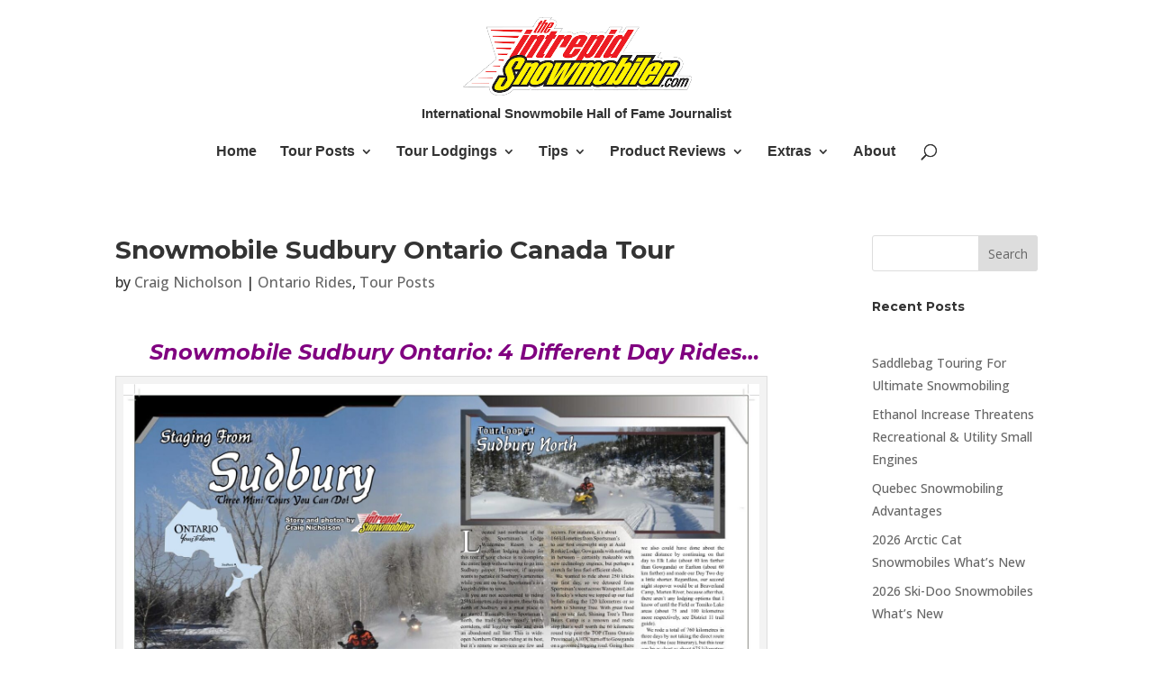

--- FILE ---
content_type: text/html; charset=UTF-8
request_url: https://intrepidsnowmobiler.com/snowmobile-sudbury-ontario/
body_size: 12838
content:
<!DOCTYPE html>
<html lang="en-CA">
<head>
	<meta charset="UTF-8" />
<meta http-equiv="X-UA-Compatible" content="IE=edge">
	<link rel="pingback" href="https://intrepidsnowmobiler.com/xmlrpc.php" />

	<script type="text/javascript">
		document.documentElement.className = 'js';
	</script>

	<meta name='robots' content='index, follow, max-image-preview:large, max-snippet:-1, max-video-preview:-1' />
<script type="text/javascript">
			let jqueryParams=[],jQuery=function(r){return jqueryParams=[...jqueryParams,r],jQuery},$=function(r){return jqueryParams=[...jqueryParams,r],$};window.jQuery=jQuery,window.$=jQuery;let customHeadScripts=!1;jQuery.fn=jQuery.prototype={},$.fn=jQuery.prototype={},jQuery.noConflict=function(r){if(window.jQuery)return jQuery=window.jQuery,$=window.jQuery,customHeadScripts=!0,jQuery.noConflict},jQuery.ready=function(r){jqueryParams=[...jqueryParams,r]},$.ready=function(r){jqueryParams=[...jqueryParams,r]},jQuery.load=function(r){jqueryParams=[...jqueryParams,r]},$.load=function(r){jqueryParams=[...jqueryParams,r]},jQuery.fn.ready=function(r){jqueryParams=[...jqueryParams,r]},$.fn.ready=function(r){jqueryParams=[...jqueryParams,r]};</script>
	<!-- This site is optimized with the Yoast SEO plugin v26.7 - https://yoast.com/wordpress/plugins/seo/ -->
	<title>Snowmobile Sudbury Ontario Canada Tour / Intrepid Snowmobiler</title>
	<meta name="description" content="Expert advice by Craig Nicholson on how to snowmobile Sudbury Ontario with OFSC trails, lodgings and self guided itinerary for tour planning." />
	<link rel="canonical" href="https://intrepidsnowmobiler.com/snowmobile-sudbury-ontario/" />
	<meta property="og:locale" content="en_US" />
	<meta property="og:type" content="article" />
	<meta property="og:title" content="Snowmobile Sudbury Ontario Canada Tour / Intrepid Snowmobiler" />
	<meta property="og:description" content="Expert advice by Craig Nicholson on how to snowmobile Sudbury Ontario with OFSC trails, lodgings and self guided itinerary for tour planning." />
	<meta property="og:url" content="https://intrepidsnowmobiler.com/snowmobile-sudbury-ontario/" />
	<meta property="og:site_name" content="Intrepid Snowmobiler" />
	<meta property="article:published_time" content="2016-12-15T13:06:00+00:00" />
	<meta property="article:modified_time" content="2026-01-09T21:16:49+00:00" />
	<meta property="og:image" content="https://intrepidsnowmobiler.com/wp-content/uploads/2016/12/P1000217.jpg" />
	<meta property="og:image:width" content="1280" />
	<meta property="og:image:height" content="960" />
	<meta property="og:image:type" content="image/jpeg" />
	<meta name="author" content="Craig Nicholson" />
	<meta name="twitter:card" content="summary_large_image" />
	<meta name="twitter:label1" content="Written by" />
	<meta name="twitter:data1" content="Craig Nicholson" />
	<meta name="twitter:label2" content="Est. reading time" />
	<meta name="twitter:data2" content="3 minutes" />
	<script type="application/ld+json" class="yoast-schema-graph">{"@context":"https://schema.org","@graph":[{"@type":"Article","@id":"https://intrepidsnowmobiler.com/snowmobile-sudbury-ontario/#article","isPartOf":{"@id":"https://intrepidsnowmobiler.com/snowmobile-sudbury-ontario/"},"author":{"name":"Craig Nicholson","@id":"https://intrepidsnowmobiler.com/#/schema/person/e0364977d55ae8acbdb60cc0da13ec39"},"headline":"Snowmobile Sudbury Ontario Canada Tour","datePublished":"2016-12-15T13:06:00+00:00","dateModified":"2026-01-09T21:16:49+00:00","mainEntityOfPage":{"@id":"https://intrepidsnowmobiler.com/snowmobile-sudbury-ontario/"},"wordCount":570,"image":{"@id":"https://intrepidsnowmobiler.com/snowmobile-sudbury-ontario/#primaryimage"},"thumbnailUrl":"https://intrepidsnowmobiler.com/wp-content/uploads/2016/12/P1000217.jpg","keywords":["best lodging","day ride tours","Northeastern Ontario","planning","Snow Tours","staging destinations","Sudbury"],"articleSection":["Ontario Rides","Tour Posts"],"inLanguage":"en-CA"},{"@type":"WebPage","@id":"https://intrepidsnowmobiler.com/snowmobile-sudbury-ontario/","url":"https://intrepidsnowmobiler.com/snowmobile-sudbury-ontario/","name":"Snowmobile Sudbury Ontario Canada Tour / Intrepid Snowmobiler","isPartOf":{"@id":"https://intrepidsnowmobiler.com/#website"},"primaryImageOfPage":{"@id":"https://intrepidsnowmobiler.com/snowmobile-sudbury-ontario/#primaryimage"},"image":{"@id":"https://intrepidsnowmobiler.com/snowmobile-sudbury-ontario/#primaryimage"},"thumbnailUrl":"https://intrepidsnowmobiler.com/wp-content/uploads/2016/12/P1000217.jpg","datePublished":"2016-12-15T13:06:00+00:00","dateModified":"2026-01-09T21:16:49+00:00","author":{"@id":"https://intrepidsnowmobiler.com/#/schema/person/e0364977d55ae8acbdb60cc0da13ec39"},"description":"Expert advice by Craig Nicholson on how to snowmobile Sudbury Ontario with OFSC trails, lodgings and self guided itinerary for tour planning.","breadcrumb":{"@id":"https://intrepidsnowmobiler.com/snowmobile-sudbury-ontario/#breadcrumb"},"inLanguage":"en-CA","potentialAction":[{"@type":"ReadAction","target":["https://intrepidsnowmobiler.com/snowmobile-sudbury-ontario/"]}]},{"@type":"ImageObject","inLanguage":"en-CA","@id":"https://intrepidsnowmobiler.com/snowmobile-sudbury-ontario/#primaryimage","url":"https://intrepidsnowmobiler.com/wp-content/uploads/2016/12/P1000217.jpg","contentUrl":"https://intrepidsnowmobiler.com/wp-content/uploads/2016/12/P1000217.jpg","width":1280,"height":960},{"@type":"BreadcrumbList","@id":"https://intrepidsnowmobiler.com/snowmobile-sudbury-ontario/#breadcrumb","itemListElement":[{"@type":"ListItem","position":1,"name":"Home","item":"https://intrepidsnowmobiler.com/"},{"@type":"ListItem","position":2,"name":"Snowmobile Sudbury Ontario Canada Tour"}]},{"@type":"WebSite","@id":"https://intrepidsnowmobiler.com/#website","url":"https://intrepidsnowmobiler.com/","name":"Intrepid Snowmobiler","description":"Snowmobile tours, reviews, &amp; expert advice","potentialAction":[{"@type":"SearchAction","target":{"@type":"EntryPoint","urlTemplate":"https://intrepidsnowmobiler.com/?s={search_term_string}"},"query-input":{"@type":"PropertyValueSpecification","valueRequired":true,"valueName":"search_term_string"}}],"inLanguage":"en-CA"},{"@type":"Person","@id":"https://intrepidsnowmobiler.com/#/schema/person/e0364977d55ae8acbdb60cc0da13ec39","name":"Craig Nicholson","image":{"@type":"ImageObject","inLanguage":"en-CA","@id":"https://intrepidsnowmobiler.com/#/schema/person/image/","url":"https://secure.gravatar.com/avatar/d77bf3b757cf63fe1b56ba8fcd3735610ea6b76a67361de2f3c761f866a3ef60?s=96&d=mm&r=g","contentUrl":"https://secure.gravatar.com/avatar/d77bf3b757cf63fe1b56ba8fcd3735610ea6b76a67361de2f3c761f866a3ef60?s=96&d=mm&r=g","caption":"Craig Nicholson"},"sameAs":["https://intrepidsnowmobiler.com"],"url":"https://intrepidsnowmobiler.com/author/admin/"}]}</script>
	<!-- / Yoast SEO plugin. -->


<link rel='dns-prefetch' href='//fonts.googleapis.com' />
<link rel="alternate" type="application/rss+xml" title="Intrepid Snowmobiler &raquo; Feed" href="https://intrepidsnowmobiler.com/feed/" />
<link rel="alternate" type="application/rss+xml" title="Intrepid Snowmobiler &raquo; Comments Feed" href="https://intrepidsnowmobiler.com/comments/feed/" />
<meta content="Intrepid Blog v.1.0.0" name="generator"/><link rel='stylesheet' id='wp-block-library-css' href='https://intrepidsnowmobiler.com/wp-includes/css/dist/block-library/style.min.css?ver=6.8.3' type='text/css' media='all' />
<style id='wp-block-library-theme-inline-css' type='text/css'>
.wp-block-audio :where(figcaption){color:#555;font-size:13px;text-align:center}.is-dark-theme .wp-block-audio :where(figcaption){color:#ffffffa6}.wp-block-audio{margin:0 0 1em}.wp-block-code{border:1px solid #ccc;border-radius:4px;font-family:Menlo,Consolas,monaco,monospace;padding:.8em 1em}.wp-block-embed :where(figcaption){color:#555;font-size:13px;text-align:center}.is-dark-theme .wp-block-embed :where(figcaption){color:#ffffffa6}.wp-block-embed{margin:0 0 1em}.blocks-gallery-caption{color:#555;font-size:13px;text-align:center}.is-dark-theme .blocks-gallery-caption{color:#ffffffa6}:root :where(.wp-block-image figcaption){color:#555;font-size:13px;text-align:center}.is-dark-theme :root :where(.wp-block-image figcaption){color:#ffffffa6}.wp-block-image{margin:0 0 1em}.wp-block-pullquote{border-bottom:4px solid;border-top:4px solid;color:currentColor;margin-bottom:1.75em}.wp-block-pullquote cite,.wp-block-pullquote footer,.wp-block-pullquote__citation{color:currentColor;font-size:.8125em;font-style:normal;text-transform:uppercase}.wp-block-quote{border-left:.25em solid;margin:0 0 1.75em;padding-left:1em}.wp-block-quote cite,.wp-block-quote footer{color:currentColor;font-size:.8125em;font-style:normal;position:relative}.wp-block-quote:where(.has-text-align-right){border-left:none;border-right:.25em solid;padding-left:0;padding-right:1em}.wp-block-quote:where(.has-text-align-center){border:none;padding-left:0}.wp-block-quote.is-large,.wp-block-quote.is-style-large,.wp-block-quote:where(.is-style-plain){border:none}.wp-block-search .wp-block-search__label{font-weight:700}.wp-block-search__button{border:1px solid #ccc;padding:.375em .625em}:where(.wp-block-group.has-background){padding:1.25em 2.375em}.wp-block-separator.has-css-opacity{opacity:.4}.wp-block-separator{border:none;border-bottom:2px solid;margin-left:auto;margin-right:auto}.wp-block-separator.has-alpha-channel-opacity{opacity:1}.wp-block-separator:not(.is-style-wide):not(.is-style-dots){width:100px}.wp-block-separator.has-background:not(.is-style-dots){border-bottom:none;height:1px}.wp-block-separator.has-background:not(.is-style-wide):not(.is-style-dots){height:2px}.wp-block-table{margin:0 0 1em}.wp-block-table td,.wp-block-table th{word-break:normal}.wp-block-table :where(figcaption){color:#555;font-size:13px;text-align:center}.is-dark-theme .wp-block-table :where(figcaption){color:#ffffffa6}.wp-block-video :where(figcaption){color:#555;font-size:13px;text-align:center}.is-dark-theme .wp-block-video :where(figcaption){color:#ffffffa6}.wp-block-video{margin:0 0 1em}:root :where(.wp-block-template-part.has-background){margin-bottom:0;margin-top:0;padding:1.25em 2.375em}
</style>
<style id='global-styles-inline-css' type='text/css'>
:root{--wp--preset--aspect-ratio--square: 1;--wp--preset--aspect-ratio--4-3: 4/3;--wp--preset--aspect-ratio--3-4: 3/4;--wp--preset--aspect-ratio--3-2: 3/2;--wp--preset--aspect-ratio--2-3: 2/3;--wp--preset--aspect-ratio--16-9: 16/9;--wp--preset--aspect-ratio--9-16: 9/16;--wp--preset--color--black: #000000;--wp--preset--color--cyan-bluish-gray: #abb8c3;--wp--preset--color--white: #ffffff;--wp--preset--color--pale-pink: #f78da7;--wp--preset--color--vivid-red: #cf2e2e;--wp--preset--color--luminous-vivid-orange: #ff6900;--wp--preset--color--luminous-vivid-amber: #fcb900;--wp--preset--color--light-green-cyan: #7bdcb5;--wp--preset--color--vivid-green-cyan: #00d084;--wp--preset--color--pale-cyan-blue: #8ed1fc;--wp--preset--color--vivid-cyan-blue: #0693e3;--wp--preset--color--vivid-purple: #9b51e0;--wp--preset--gradient--vivid-cyan-blue-to-vivid-purple: linear-gradient(135deg,rgba(6,147,227,1) 0%,rgb(155,81,224) 100%);--wp--preset--gradient--light-green-cyan-to-vivid-green-cyan: linear-gradient(135deg,rgb(122,220,180) 0%,rgb(0,208,130) 100%);--wp--preset--gradient--luminous-vivid-amber-to-luminous-vivid-orange: linear-gradient(135deg,rgba(252,185,0,1) 0%,rgba(255,105,0,1) 100%);--wp--preset--gradient--luminous-vivid-orange-to-vivid-red: linear-gradient(135deg,rgba(255,105,0,1) 0%,rgb(207,46,46) 100%);--wp--preset--gradient--very-light-gray-to-cyan-bluish-gray: linear-gradient(135deg,rgb(238,238,238) 0%,rgb(169,184,195) 100%);--wp--preset--gradient--cool-to-warm-spectrum: linear-gradient(135deg,rgb(74,234,220) 0%,rgb(151,120,209) 20%,rgb(207,42,186) 40%,rgb(238,44,130) 60%,rgb(251,105,98) 80%,rgb(254,248,76) 100%);--wp--preset--gradient--blush-light-purple: linear-gradient(135deg,rgb(255,206,236) 0%,rgb(152,150,240) 100%);--wp--preset--gradient--blush-bordeaux: linear-gradient(135deg,rgb(254,205,165) 0%,rgb(254,45,45) 50%,rgb(107,0,62) 100%);--wp--preset--gradient--luminous-dusk: linear-gradient(135deg,rgb(255,203,112) 0%,rgb(199,81,192) 50%,rgb(65,88,208) 100%);--wp--preset--gradient--pale-ocean: linear-gradient(135deg,rgb(255,245,203) 0%,rgb(182,227,212) 50%,rgb(51,167,181) 100%);--wp--preset--gradient--electric-grass: linear-gradient(135deg,rgb(202,248,128) 0%,rgb(113,206,126) 100%);--wp--preset--gradient--midnight: linear-gradient(135deg,rgb(2,3,129) 0%,rgb(40,116,252) 100%);--wp--preset--font-size--small: 13px;--wp--preset--font-size--medium: 20px;--wp--preset--font-size--large: 36px;--wp--preset--font-size--x-large: 42px;--wp--preset--spacing--20: 0.44rem;--wp--preset--spacing--30: 0.67rem;--wp--preset--spacing--40: 1rem;--wp--preset--spacing--50: 1.5rem;--wp--preset--spacing--60: 2.25rem;--wp--preset--spacing--70: 3.38rem;--wp--preset--spacing--80: 5.06rem;--wp--preset--shadow--natural: 6px 6px 9px rgba(0, 0, 0, 0.2);--wp--preset--shadow--deep: 12px 12px 50px rgba(0, 0, 0, 0.4);--wp--preset--shadow--sharp: 6px 6px 0px rgba(0, 0, 0, 0.2);--wp--preset--shadow--outlined: 6px 6px 0px -3px rgba(255, 255, 255, 1), 6px 6px rgba(0, 0, 0, 1);--wp--preset--shadow--crisp: 6px 6px 0px rgba(0, 0, 0, 1);}:root { --wp--style--global--content-size: 823px;--wp--style--global--wide-size: 1080px; }:where(body) { margin: 0; }.wp-site-blocks > .alignleft { float: left; margin-right: 2em; }.wp-site-blocks > .alignright { float: right; margin-left: 2em; }.wp-site-blocks > .aligncenter { justify-content: center; margin-left: auto; margin-right: auto; }:where(.is-layout-flex){gap: 0.5em;}:where(.is-layout-grid){gap: 0.5em;}.is-layout-flow > .alignleft{float: left;margin-inline-start: 0;margin-inline-end: 2em;}.is-layout-flow > .alignright{float: right;margin-inline-start: 2em;margin-inline-end: 0;}.is-layout-flow > .aligncenter{margin-left: auto !important;margin-right: auto !important;}.is-layout-constrained > .alignleft{float: left;margin-inline-start: 0;margin-inline-end: 2em;}.is-layout-constrained > .alignright{float: right;margin-inline-start: 2em;margin-inline-end: 0;}.is-layout-constrained > .aligncenter{margin-left: auto !important;margin-right: auto !important;}.is-layout-constrained > :where(:not(.alignleft):not(.alignright):not(.alignfull)){max-width: var(--wp--style--global--content-size);margin-left: auto !important;margin-right: auto !important;}.is-layout-constrained > .alignwide{max-width: var(--wp--style--global--wide-size);}body .is-layout-flex{display: flex;}.is-layout-flex{flex-wrap: wrap;align-items: center;}.is-layout-flex > :is(*, div){margin: 0;}body .is-layout-grid{display: grid;}.is-layout-grid > :is(*, div){margin: 0;}body{padding-top: 0px;padding-right: 0px;padding-bottom: 0px;padding-left: 0px;}:root :where(.wp-element-button, .wp-block-button__link){background-color: #32373c;border-width: 0;color: #fff;font-family: inherit;font-size: inherit;line-height: inherit;padding: calc(0.667em + 2px) calc(1.333em + 2px);text-decoration: none;}.has-black-color{color: var(--wp--preset--color--black) !important;}.has-cyan-bluish-gray-color{color: var(--wp--preset--color--cyan-bluish-gray) !important;}.has-white-color{color: var(--wp--preset--color--white) !important;}.has-pale-pink-color{color: var(--wp--preset--color--pale-pink) !important;}.has-vivid-red-color{color: var(--wp--preset--color--vivid-red) !important;}.has-luminous-vivid-orange-color{color: var(--wp--preset--color--luminous-vivid-orange) !important;}.has-luminous-vivid-amber-color{color: var(--wp--preset--color--luminous-vivid-amber) !important;}.has-light-green-cyan-color{color: var(--wp--preset--color--light-green-cyan) !important;}.has-vivid-green-cyan-color{color: var(--wp--preset--color--vivid-green-cyan) !important;}.has-pale-cyan-blue-color{color: var(--wp--preset--color--pale-cyan-blue) !important;}.has-vivid-cyan-blue-color{color: var(--wp--preset--color--vivid-cyan-blue) !important;}.has-vivid-purple-color{color: var(--wp--preset--color--vivid-purple) !important;}.has-black-background-color{background-color: var(--wp--preset--color--black) !important;}.has-cyan-bluish-gray-background-color{background-color: var(--wp--preset--color--cyan-bluish-gray) !important;}.has-white-background-color{background-color: var(--wp--preset--color--white) !important;}.has-pale-pink-background-color{background-color: var(--wp--preset--color--pale-pink) !important;}.has-vivid-red-background-color{background-color: var(--wp--preset--color--vivid-red) !important;}.has-luminous-vivid-orange-background-color{background-color: var(--wp--preset--color--luminous-vivid-orange) !important;}.has-luminous-vivid-amber-background-color{background-color: var(--wp--preset--color--luminous-vivid-amber) !important;}.has-light-green-cyan-background-color{background-color: var(--wp--preset--color--light-green-cyan) !important;}.has-vivid-green-cyan-background-color{background-color: var(--wp--preset--color--vivid-green-cyan) !important;}.has-pale-cyan-blue-background-color{background-color: var(--wp--preset--color--pale-cyan-blue) !important;}.has-vivid-cyan-blue-background-color{background-color: var(--wp--preset--color--vivid-cyan-blue) !important;}.has-vivid-purple-background-color{background-color: var(--wp--preset--color--vivid-purple) !important;}.has-black-border-color{border-color: var(--wp--preset--color--black) !important;}.has-cyan-bluish-gray-border-color{border-color: var(--wp--preset--color--cyan-bluish-gray) !important;}.has-white-border-color{border-color: var(--wp--preset--color--white) !important;}.has-pale-pink-border-color{border-color: var(--wp--preset--color--pale-pink) !important;}.has-vivid-red-border-color{border-color: var(--wp--preset--color--vivid-red) !important;}.has-luminous-vivid-orange-border-color{border-color: var(--wp--preset--color--luminous-vivid-orange) !important;}.has-luminous-vivid-amber-border-color{border-color: var(--wp--preset--color--luminous-vivid-amber) !important;}.has-light-green-cyan-border-color{border-color: var(--wp--preset--color--light-green-cyan) !important;}.has-vivid-green-cyan-border-color{border-color: var(--wp--preset--color--vivid-green-cyan) !important;}.has-pale-cyan-blue-border-color{border-color: var(--wp--preset--color--pale-cyan-blue) !important;}.has-vivid-cyan-blue-border-color{border-color: var(--wp--preset--color--vivid-cyan-blue) !important;}.has-vivid-purple-border-color{border-color: var(--wp--preset--color--vivid-purple) !important;}.has-vivid-cyan-blue-to-vivid-purple-gradient-background{background: var(--wp--preset--gradient--vivid-cyan-blue-to-vivid-purple) !important;}.has-light-green-cyan-to-vivid-green-cyan-gradient-background{background: var(--wp--preset--gradient--light-green-cyan-to-vivid-green-cyan) !important;}.has-luminous-vivid-amber-to-luminous-vivid-orange-gradient-background{background: var(--wp--preset--gradient--luminous-vivid-amber-to-luminous-vivid-orange) !important;}.has-luminous-vivid-orange-to-vivid-red-gradient-background{background: var(--wp--preset--gradient--luminous-vivid-orange-to-vivid-red) !important;}.has-very-light-gray-to-cyan-bluish-gray-gradient-background{background: var(--wp--preset--gradient--very-light-gray-to-cyan-bluish-gray) !important;}.has-cool-to-warm-spectrum-gradient-background{background: var(--wp--preset--gradient--cool-to-warm-spectrum) !important;}.has-blush-light-purple-gradient-background{background: var(--wp--preset--gradient--blush-light-purple) !important;}.has-blush-bordeaux-gradient-background{background: var(--wp--preset--gradient--blush-bordeaux) !important;}.has-luminous-dusk-gradient-background{background: var(--wp--preset--gradient--luminous-dusk) !important;}.has-pale-ocean-gradient-background{background: var(--wp--preset--gradient--pale-ocean) !important;}.has-electric-grass-gradient-background{background: var(--wp--preset--gradient--electric-grass) !important;}.has-midnight-gradient-background{background: var(--wp--preset--gradient--midnight) !important;}.has-small-font-size{font-size: var(--wp--preset--font-size--small) !important;}.has-medium-font-size{font-size: var(--wp--preset--font-size--medium) !important;}.has-large-font-size{font-size: var(--wp--preset--font-size--large) !important;}.has-x-large-font-size{font-size: var(--wp--preset--font-size--x-large) !important;}
:where(.wp-block-post-template.is-layout-flex){gap: 1.25em;}:where(.wp-block-post-template.is-layout-grid){gap: 1.25em;}
:where(.wp-block-columns.is-layout-flex){gap: 2em;}:where(.wp-block-columns.is-layout-grid){gap: 2em;}
:root :where(.wp-block-pullquote){font-size: 1.5em;line-height: 1.6;}
</style>
<link rel='stylesheet' id='intrepid-grid-styles-css' href='https://intrepidsnowmobiler.com/wp-content/plugins/intrepid-image-grid/css/grid-styles.css?ver=1.0.0' type='text/css' media='all' />
<link rel='stylesheet' id='wp-components-css' href='https://intrepidsnowmobiler.com/wp-includes/css/dist/components/style.min.css?ver=6.8.3' type='text/css' media='all' />
<link rel='stylesheet' id='godaddy-styles-css' href='https://intrepidsnowmobiler.com/wp-content/mu-plugins/vendor/wpex/godaddy-launch/includes/Dependencies/GoDaddy/Styles/build/latest.css?ver=2.0.2' type='text/css' media='all' />
<link rel='stylesheet' id='et-builder-googlefonts-cached-css' href='https://fonts.googleapis.com/css?family=Montserrat:100,200,300,regular,500,600,700,800,900,100italic,200italic,300italic,italic,500italic,600italic,700italic,800italic,900italic|Open+Sans:300,regular,500,600,700,800,300italic,italic,500italic,600italic,700italic,800italic&#038;subset=latin,latin-ext&#038;display=swap' type='text/css' media='all' />
<link rel='stylesheet' id='divi-style-parent-css' href='https://intrepidsnowmobiler.com/wp-content/themes/Divi/style-static.min.css?ver=4.27.5' type='text/css' media='all' />
<link rel='stylesheet' id='child-style-css' href='https://intrepidsnowmobiler.com/wp-content/themes/Divi-child/style.css?ver=4.27.5' type='text/css' media='all' />
<link rel='stylesheet' id='divi-style-css' href='https://intrepidsnowmobiler.com/wp-content/themes/Divi-child/style.css?ver=4.27.5' type='text/css' media='all' />
<meta name="generator" content="WordPress 6.8.3" />
<link rel='shortlink' href='https://intrepidsnowmobiler.com/?p=38' />
<link rel="alternate" title="oEmbed (JSON)" type="application/json+oembed" href="https://intrepidsnowmobiler.com/wp-json/oembed/1.0/embed?url=https%3A%2F%2Fintrepidsnowmobiler.com%2Fsnowmobile-sudbury-ontario%2F" />
<link rel="alternate" title="oEmbed (XML)" type="text/xml+oembed" href="https://intrepidsnowmobiler.com/wp-json/oembed/1.0/embed?url=https%3A%2F%2Fintrepidsnowmobiler.com%2Fsnowmobile-sudbury-ontario%2F&#038;format=xml" />
<meta name="viewport" content="width=device-width, initial-scale=1.0, maximum-scale=1.0, user-scalable=0" /><style type="text/css" id="custom-background-css">
body.custom-background { background-color: #ffffff; }
</style>
	<link rel="icon" href="https://intrepidsnowmobiler.com/wp-content/uploads/2020/05/cropped-favicon-32x32.png" sizes="32x32" />
<link rel="icon" href="https://intrepidsnowmobiler.com/wp-content/uploads/2020/05/cropped-favicon-192x192.png" sizes="192x192" />
<link rel="apple-touch-icon" href="https://intrepidsnowmobiler.com/wp-content/uploads/2020/05/cropped-favicon-180x180.png" />
<meta name="msapplication-TileImage" content="https://intrepidsnowmobiler.com/wp-content/uploads/2020/05/cropped-favicon-270x270.png" />
<link rel="stylesheet" id="et-divi-customizer-global-cached-inline-styles" href="https://intrepidsnowmobiler.com/wp-content/et-cache/global/et-divi-customizer-global.min.css?ver=1764922920" /></head>
<body class="wp-singular post-template-default single single-post postid-38 single-format-standard custom-background wp-theme-Divi wp-child-theme-Divi-child et_pb_button_helper_class et_fullwidth_nav et_fixed_nav et_show_nav et_pb_show_title et_hide_fixed_logo et_primary_nav_dropdown_animation_expand et_secondary_nav_dropdown_animation_expand et_header_style_centered et_pb_footer_columns3 et_cover_background et_pb_gutter et_pb_gutters3 et_right_sidebar et_divi_theme et-db">
	<div id="page-container">

	
	
			<header id="main-header" data-height-onload="157">
			<div class="container clearfix et_menu_container">
			
	<div class="logo_container">
		<span class="logo_helper"></span>
			<a href="https://intrepidsnowmobiler.com/">
				<img src="https://intrepidsnowmobiler.com/wp-content/uploads/2017/02/intrepid-snomobiler-no-background-med.png" width="600" height="206" alt="Intrepid Snowmobiler" id="logo" data-height-percentage="68" data-actual-width="600" data-actual-height="226">
			</a>
			<h4 class="main_header_subhead">International Snowmobile Hall of Fame Journalist</h4>
	</div>
							<div id="et-top-navigation" data-height="157" data-fixed-height="100">
											<nav id="top-menu-nav">
						<ul id="top-menu" class="nav et_disable_top_tier"><li id="menu-item-11997" class="menu-item menu-item-type-custom menu-item-object-custom menu-item-11997"><a href="/">Home</a></li>
<li id="menu-item-11998" class="menu-item menu-item-type-taxonomy menu-item-object-category current-post-ancestor current-menu-parent current-post-parent menu-item-has-children menu-item-11998"><a href="https://intrepidsnowmobiler.com/category/tour-posts/">Tour Posts</a>
<ul class="sub-menu">
	<li id="menu-item-11999" class="menu-item menu-item-type-taxonomy menu-item-object-category menu-item-11999"><a href="https://intrepidsnowmobiler.com/category/tour-posts/atlantic-canada-rides/">Atlantic Canada</a></li>
	<li id="menu-item-12002" class="menu-item menu-item-type-taxonomy menu-item-object-category menu-item-12002"><a href="https://intrepidsnowmobiler.com/category/tour-posts/quebec-rides/">Quebec</a></li>
	<li id="menu-item-12000" class="menu-item menu-item-type-taxonomy menu-item-object-category current-post-ancestor current-menu-parent current-post-parent menu-item-12000"><a href="https://intrepidsnowmobiler.com/category/tour-posts/ontario-rides/">Ontario</a></li>
	<li id="menu-item-12003" class="menu-item menu-item-type-taxonomy menu-item-object-category menu-item-12003"><a href="https://intrepidsnowmobiler.com/category/tour-posts/western-canada-rides/">Western Canada</a></li>
	<li id="menu-item-12001" class="menu-item menu-item-type-taxonomy menu-item-object-category menu-item-12001"><a href="https://intrepidsnowmobiler.com/category/tour-posts/other-rides/">US &#038; Other</a></li>
</ul>
</li>
<li id="menu-item-12401" class="menu-item menu-item-type-post_type menu-item-object-page menu-item-has-children menu-item-12401"><a href="https://intrepidsnowmobiler.com/lodgings/">Tour Lodgings</a>
<ul class="sub-menu">
	<li id="menu-item-12398" class="menu-item menu-item-type-post_type menu-item-object-page menu-item-12398"><a href="https://intrepidsnowmobiler.com/lodgings/new-brunswick-lodgings/">New Brunswick</a></li>
	<li id="menu-item-12399" class="menu-item menu-item-type-post_type menu-item-object-page menu-item-12399"><a href="https://intrepidsnowmobiler.com/lodgings/quebec-lodgings-snowmobile-vacations/">Quebec</a></li>
	<li id="menu-item-12400" class="menu-item menu-item-type-post_type menu-item-object-page menu-item-12400"><a href="https://intrepidsnowmobiler.com/lodgings/ontario-lodgings/">Ontario</a></li>
</ul>
</li>
<li id="menu-item-12004" class="menu-item menu-item-type-taxonomy menu-item-object-category menu-item-has-children menu-item-12004"><a href="https://intrepidsnowmobiler.com/category/tips/">Tips</a>
<ul class="sub-menu">
	<li id="menu-item-12422" class="menu-item menu-item-type-taxonomy menu-item-object-category menu-item-12422"><a href="https://intrepidsnowmobiler.com/category/tips/beginners-tips/">Beginners Tips</a></li>
	<li id="menu-item-12005" class="menu-item menu-item-type-taxonomy menu-item-object-category menu-item-12005"><a href="https://intrepidsnowmobiler.com/category/tips/equipment-tips/">Equipment Tips</a></li>
	<li id="menu-item-12006" class="menu-item menu-item-type-taxonomy menu-item-object-category menu-item-12006"><a href="https://intrepidsnowmobiler.com/category/tips/ride-planning-tips/">Ride Planning Tips</a></li>
	<li id="menu-item-12007" class="menu-item menu-item-type-taxonomy menu-item-object-category menu-item-12007"><a href="https://intrepidsnowmobiler.com/category/tips/snowmobiling-tips/">Snowmobiling Tips</a></li>
	<li id="menu-item-12008" class="menu-item menu-item-type-taxonomy menu-item-object-category menu-item-12008"><a href="https://intrepidsnowmobiler.com/category/tips/sled-tips/">Sled Tips</a></li>
</ul>
</li>
<li id="menu-item-11983" class="menu-item menu-item-type-taxonomy menu-item-object-category menu-item-has-children menu-item-11983"><a href="https://intrepidsnowmobiler.com/category/product-reviews/">Product Reviews</a>
<ul class="sub-menu">
	<li id="menu-item-11984" class="menu-item menu-item-type-taxonomy menu-item-object-category menu-item-11984"><a href="https://intrepidsnowmobiler.com/category/product-reviews/snowmobiling-accessories/">Snowmobiling Accessories</a></li>
	<li id="menu-item-11985" class="menu-item menu-item-type-taxonomy menu-item-object-category menu-item-11985"><a href="https://intrepidsnowmobiler.com/category/product-reviews/snowmobile-equipment/">Snowmobile Equipment</a></li>
	<li id="menu-item-11986" class="menu-item menu-item-type-taxonomy menu-item-object-category menu-item-11986"><a href="https://intrepidsnowmobiler.com/category/product-reviews/riding-gear/">Riding Gear</a></li>
	<li id="menu-item-11987" class="menu-item menu-item-type-taxonomy menu-item-object-category menu-item-11987"><a href="https://intrepidsnowmobiler.com/category/product-reviews/snowmobiles/">Snowmobiles</a></li>
</ul>
</li>
<li id="menu-item-11988" class="menu-item menu-item-type-taxonomy menu-item-object-category menu-item-has-children menu-item-11988"><a href="https://intrepidsnowmobiler.com/category/media/">Extras</a>
<ul class="sub-menu">
	<li id="menu-item-11989" class="menu-item menu-item-type-taxonomy menu-item-object-category menu-item-11989"><a href="https://intrepidsnowmobiler.com/category/media/columns/">Fun On The Snow</a></li>
	<li id="menu-item-11990" class="menu-item menu-item-type-taxonomy menu-item-object-category menu-item-11990"><a href="https://intrepidsnowmobiler.com/category/media/radio-tv-media-2/">Radio</a></li>
</ul>
</li>
<li id="menu-item-11991" class="menu-item menu-item-type-custom menu-item-object-custom menu-item-11991"><a href="/the-intrepid-snowmobiler-craig-nicholson/">About</a></li>
</ul>						</nav>
					
					
					
											<div id="et_top_search">
							<span id="et_search_icon"></span>
						</div>
					
					<div id="et_mobile_nav_menu">
				<div class="mobile_nav closed">
					<span class="select_page">Select Page</span>
					<span class="mobile_menu_bar mobile_menu_bar_toggle"></span>
				</div>
			</div>				</div> <!-- #et-top-navigation -->
			</div> <!-- .container -->
						<div class="et_search_outer">
				<div class="container et_search_form_container">
					<form role="search" method="get" class="et-search-form" action="https://intrepidsnowmobiler.com/">
					<input type="search" class="et-search-field" placeholder="Search &hellip;" value="" name="s" title="Search for:" />					</form>
					<span class="et_close_search_field"></span>
				</div>
			</div>
					</header> <!-- #main-header -->
			<div id="et-main-area">
	
<div id="main-content">
		<div class="container">
		<div id="content-area" class="clearfix">
			<div id="left-area">
											<article id="post-38" class="et_pb_post post-38 post type-post status-publish format-standard has-post-thumbnail hentry category-ontario-rides category-tour-posts tag-best-lodging tag-day-ride-tours tag-northeastern-ontario tag-planning tag-snow-tours tag-staging-destinations tag-sudbury">
											<div class="et_post_meta_wrapper">
							<h1 class="entry-title">Snowmobile Sudbury Ontario Canada Tour</h1>

						<p class="post-meta"> by <span class="author vcard"><a href="https://intrepidsnowmobiler.com/author/admin/" title="Posts by Craig Nicholson" rel="author">Craig Nicholson</a></span> | <a href="https://intrepidsnowmobiler.com/category/tour-posts/ontario-rides/" rel="category tag">Ontario Rides</a>, <a href="https://intrepidsnowmobiler.com/category/tour-posts/" rel="category tag">Tour Posts</a></p>
												</div>
				
					<div class="entry-content">
					<h1 style="text-align: center;"><span style="color: #800080;"><em>Snowmobile Sudbury Ontario: 4 Different Day Rides…</em></span></h1>
<div id="attachment_939" style="width: 2535px" class="wp-caption alignleft"><a href="https://intrepidsnowmobiler.com/wp-content/uploads/2011/12/sudburyfinal.pdf"><img fetchpriority="high" decoding="async" aria-describedby="caption-attachment-939" class="wp-image-939 size-full" title="SudburyFINAL.jpg" src="https://intrepidsnowmobiler.com/wp-content/uploads/2011/12/sudburyfinal.jpg" alt="snowmobile sudbury ontario" width="2525" height="1738" srcset="https://intrepidsnowmobiler.com/wp-content/uploads/2011/12/sudburyfinal.jpg 2525w, https://intrepidsnowmobiler.com/wp-content/uploads/2011/12/sudburyfinal-300x206.jpg 300w, https://intrepidsnowmobiler.com/wp-content/uploads/2011/12/sudburyfinal-1024x705.jpg 1024w, https://intrepidsnowmobiler.com/wp-content/uploads/2011/12/sudburyfinal-768x529.jpg 768w, https://intrepidsnowmobiler.com/wp-content/uploads/2011/12/sudburyfinal-1536x1057.jpg 1536w, https://intrepidsnowmobiler.com/wp-content/uploads/2011/12/sudburyfinal-2048x1410.jpg 2048w, https://intrepidsnowmobiler.com/wp-content/uploads/2011/12/sudburyfinal-1200x826.jpg 1200w, https://intrepidsnowmobiler.com/wp-content/uploads/2011/12/sudburyfinal-1980x1363.jpg 1980w" sizes="(max-width: 2525px) 100vw, 2525px" /></a><p id="caption-attachment-939" class="wp-caption-text">Click on photo to view full tour article</p></div>
<p>&nbsp;</p>
<hr />
<h4 style="text-align: center;"><a href="https://intrepidsnowmobiler.com/snowmobile-greater-sudbury/"><span style="color: #800080;">Related: More Sudbury</span></a></h4>
<hr />
<p>&nbsp;</p>
<p style="text-align: center;"><em><strong><a href="https://intrepidsnowmobiler.com/saddlebag-touring-for-ulimate-snowmobiling/">Check out everything you need to know about how to plan &amp; do a saddlebag tour!</a></strong></em></p>
<p>&nbsp;</p>
<p style="text-align: center;"><em><strong>Snowmobile Sudbury Ontario with these great planning tools for your Ontario snowmobile tour or snowmobile vacation. Not everybody has the time to go snowmobiling in Ontario for a week or two. But most of us can grab a four-day weekend here with our snow machines on <a href="http://www.ofsc.on.ca/">Ontario snowmobile trails</a> when snow conditions are right. That’s plenty of time to get an <a href="https://www.destinationontario.com/en-ca/things-to-do/snowmobiling">Ontario</a> snowmobile tour in. </strong></em></p>
<p>A great place to start is <a href="http://www.sudburytourism.ca">Sudbury</a> in <a href="https://www.northeasternontario.com/ride-the-north/snowmobiling">Northeastern Ontario</a>. Last winter, Jim Reavell, Glenn King, Dom Webb, Jim Heintzman and I set off to ride three mini loops using Sudbury as our staging base. These make a perfect long weekend getaway.</p>
<p>So this Ontario snowmobile tour article is less of a story than usual. It&#8217;s more a ride planner to assist you in staging to snowmobile Sudbury Ontario. Meanwhile, if you&#8217;re interested in other Ontario snowmobile tour destinations, check out the rest of my Ontario ride articles.</p>
<h3><span style="color: #800000;">Why Choose to Snowmobile Sudbury Ontario</span></h3>
<p>We choose Sudbury as our hub for several reasons. One, the Sudbury Trail Plan (STP) operates an excellent network of trails surrounding the city. It allows easy access to the hinterlands. No matter which direction you choose to ride, direct connections to adjoining OFSC snowmobile trails are available. What&#8217;s more, Sudbury is the staging point for snow tours like the <a href="https://intrepidsnowmobiler.com/sudbury-snowmobiling-snapshot/">Cartier Moose, Chiniguchi Wolf and Rainbow Elk Loops</a>. Starting in 2018, STP has divided the original Rainbow Elk Loop into two adjacent Ontario snow tours. The Rainbow Elk Loop is southwest of Sudbury. The new Deer Loop is located west of town near Espanola.</p>
<h3><span style="color: #800000;">Other Sudbury Considerations</span></h3>
<p>However, like most destinations, snowmobile Sudbury Ontario presents a few challenges. Although trails are generally well marked, signage for hospitality services and fuel in and around the city need improvement to assist touring snowmobilers. Also, a central staging area downtown would be a huge asset. Before riding within Greater Sudbury city limits, be sure to check out the <a href="https://www.sudbury.com/local-news/snowmobile-bylaw-will-regulate-where-you-can-sled-in-the-city-489436">snowmobile bylaw</a> defining where sleds can and can&#8217;t go.</p>
<p>Next, as Northern Ontario’s premier city, Sudbury offers a host of attractions, events, nightlife, shopping, services and amenities. These are more than enough to keep any non-snowmobilers in your family or group happy and entertained if they want to do something else while you&#8217;re off touring.</p>
<p>Finally, snowmobile Sudbury Ontario is far enough north that snow conditions are generally reliable. Even if Mother Nature doesn’t cooperate in one area, with the available touring options from Sudbury you can simply make a last minute change of plans and head in a different direction. Your choices include a long loop around Sudbury itself, which we did not do for this snowmobile magazine article. Here’s what we did do…</p>
<p>Read more about my <strong><a title="Sudbury snowmobiling" href="https://intrepidsnowmobiler.com/wp-content/uploads/2011/12/sudburyfinal.pdf" target="_blank" rel="noopener noreferrer">Sudbury sledding </a></strong>and see my <a href="https://intrepidsnowmobiler.com/ontario-snowmobile-tours/sudbury-area/">Sudbury loop rides</a><strong>, i</strong>ncluding full Ontario snowmobile tour itinerary and contacts!</p>
<p style="text-align: center;"><a href="https://www.ontario.ca/laws/statute/90m44#BK2"><em>Ontario law</em></a><em> requires a snowmobile entering an </em><a href="https://www.ofsc.on.ca/2021/03/04/ofsc-trail-rider-code-of-conduct/#:~:text=OFSC%20Prescribed%20Trails%20are%20recognized,on%20a%20designated%20OFSC%20trail."><em>OFSC Prescribed Snowmobile Trail </em></a><em>to display a valid </em><a href="https://www.ofsc.on.ca/permits/"><em>Ontario Snowmobile Trail Permit</em></a><em>.</em></p>
<h4></h4>
<h4 style="text-align: center;"><em><strong>Like This Post? Follow Me on <span style="color: #3366ff;"><a style="color: #3366ff;" href="https://www.facebook.com/TheIntrepidSnowmobiler">Facebook</a></span></strong></em></h4>
<p>&nbsp;</p>
<p style="text-align: center;"><i>Riders should reconfirm the routes and services mentioned in this article as they may have changed since publication.</i></p>
					</div>
					<div class="et_post_meta_wrapper">
										</div>
				</article>

						</div>

				<div id="sidebar">
		<div id="block-2" class="et_pb_widget widget_block widget_search"><form role="search" method="get" action="https://intrepidsnowmobiler.com/" class="wp-block-search__button-outside wp-block-search__text-button wp-block-search"    ><label class="wp-block-search__label" for="wp-block-search__input-1" >Search</label><div class="wp-block-search__inside-wrapper " ><input class="wp-block-search__input" id="wp-block-search__input-1" placeholder="" value="" type="search" name="s" required /><button aria-label="Search" class="wp-block-search__button wp-element-button" type="submit" >Search</button></div></form></div><div id="block-3" class="et_pb_widget widget_block">
<h4 class="wp-block-heading">Recent Posts</h4>
</div><div id="block-4" class="et_pb_widget widget_block widget_recent_entries"><ul class="wp-block-latest-posts__list wp-block-latest-posts"><li><a class="wp-block-latest-posts__post-title" href="https://intrepidsnowmobiler.com/saddlebag-touring-for-ulimate-snowmobiling/">Saddlebag Touring For Ultimate Snowmobiling</a></li>
<li><a class="wp-block-latest-posts__post-title" href="https://intrepidsnowmobiler.com/ethanol-increase-threatens-small-engines/">Ethanol Increase Threatens Recreational &#038; Utility Small Engines</a></li>
<li><a class="wp-block-latest-posts__post-title" href="https://intrepidsnowmobiler.com/quebec-snowmobiling-advantages/">Quebec Snowmobiling Advantages  </a></li>
<li><a class="wp-block-latest-posts__post-title" href="https://intrepidsnowmobiler.com/2026-arctic-cat-snowmobiles-whats-new/">2026 Arctic Cat Snowmobiles What’s New</a></li>
<li><a class="wp-block-latest-posts__post-title" href="https://intrepidsnowmobiler.com/2026-ski-doo-snowmobiles-whats-new/">2026 Ski-Doo Snowmobiles What&#8217;s New</a></li>
</ul></div>	</div>
		</div>
	</div>
	</div>


	<span class="et_pb_scroll_top et-pb-icon"></span>


			<footer id="main-footer">
				
<div class="container">
	<div id="footer-widgets" class="clearfix">
		<div class="footer-widget"><div id="text-3" class="fwidget et_pb_widget widget_text">			<div class="textwidget"><p style="padding:10px ;float:left;font-family:'Montserrat';font-weight:bold;"> Also check out:</p>
</div>
		</div><div id="block-5" class="fwidget et_pb_widget widget_block widget_media_image">
<figure class="wp-block-image size-medium is-style-default"><a href="https://intrepidcottager.com/"><img loading="lazy" decoding="async" width="300" height="113" src="https://intrepidsnowmobiler.com/wp-content/uploads/2017/02/intrepid-cottager-logo-no-background-med-300x113.png" alt="" class="wp-image-7198" srcset="https://intrepidsnowmobiler.com/wp-content/uploads/2017/02/intrepid-cottager-logo-no-background-med-300x113.png 300w, https://intrepidsnowmobiler.com/wp-content/uploads/2017/02/intrepid-cottager-logo-no-background-med.png 600w" sizes="(max-width: 300px) 100vw, 300px" /></a></figure>
</div><div id="custom_html-3" class="widget_text fwidget et_pb_widget widget_custom_html"><div class="textwidget custom-html-widget"><div style="padding:10px ;float:left;font-family:'Montserrat';font-weight:bold;">
	Follow me:
</div><div class="et-social-icon et-social-facebook" style="background-color:#3D5A98;height:44px;padding:11px 9px 8px 10px;float:left; border-radius:100%;">
	<a href="https://www.facebook.com/TheIntrepidSnowmobiler/" class="icon">
			<span>Facebook</span>
		</a>
<span>Follow me on facebook</span>
	</div>
</div></div></div><div class="footer-widget"><div id="linkcat-116" class="fwidget et_pb_widget widget_links"><h4 class="title">Other Links</h4>
	<ul class='xoxo blogroll'>
<li><a href="https://acceleratedtechnologies.ca/">Accelerated Technologies</a></li>
<li><a href="https://ski-doo.brp.com/" title="Manufacturer of Ski-Doo snowmobiles">BRP Ski-Doo</a></li>
<li><a href="https://ca.fxrracing.com/" title="Top-rated snowmobile jackets, pants, boots, gloves &amp; helmets">FXR Racing</a></li>
<li><a href="http://gatewaypowersports.ca/">Gateway Powersports</a></li>
<li><a href="https://www.globalstar.com/en-ca/">Globalstar</a></li>
<li><a href="http://www.splitrailski.com/">Split Rail Skis</a></li>
<li><a href="http://supertraxmag.com/" title="Supertrax Magazine &amp; Snowtrax Television">Supertrax</a></li>
<li><a href="https://tekrider.com/">TekRider</a></li>
<li><a href="http://www.tritontrailers.com/">Triton Trailers</a></li>
<li><a href="http://www.woodystraction.com/home">Woody&#039;s Traction</a></li>

	</ul>
</div>
</div><div class="footer-widget"><div id="block-8" class="fwidget et_pb_widget widget_block">
<h2 class="wp-block-heading">Categories</h2>
</div><div id="block-7" class="fwidget et_pb_widget widget_block widget_categories"><div class="wp-block-categories-dropdown wp-block-categories has-medium-font-size"><label class="wp-block-categories__label" for="wp-block-categories-1">Categories</label><select  name='category_name' id='wp-block-categories-1' class='postform'>
	<option value='-1'>Select Category</option>
	<option class="level-0" value="archived">Archived</option>
	<option class="level-0" value="itineraries">Itineraries</option>
	<option class="level-1" value="new-brunswick-snowmobile-itineraries">&nbsp;&nbsp;&nbsp;New Brunswick Snowmobile Itineraries</option>
	<option class="level-1" value="ontario-snowmobile-itineraries">&nbsp;&nbsp;&nbsp;Ontario Snowmobile Itineraries</option>
	<option class="level-1" value="quebec-snowmobile-itineraries">&nbsp;&nbsp;&nbsp;Quebec Snowmobile Itineraries</option>
	<option class="level-0" value="media">Media</option>
	<option class="level-1" value="columns">&nbsp;&nbsp;&nbsp;Columns</option>
	<option class="level-1" value="radio-tv-media-2">&nbsp;&nbsp;&nbsp;Radio TV</option>
	<option class="level-0" value="product-reviews">Product Reviews</option>
	<option class="level-1" value="riding-gear">&nbsp;&nbsp;&nbsp;Riding Gear</option>
	<option class="level-1" value="snowmobile-equipment">&nbsp;&nbsp;&nbsp;Snowmobile Equipment</option>
	<option class="level-1" value="snowmobiles">&nbsp;&nbsp;&nbsp;Snowmobiles</option>
	<option class="level-1" value="snowmobiling-accessories">&nbsp;&nbsp;&nbsp;Snowmobiling Accessories</option>
	<option class="level-0" value="tips">Tips</option>
	<option class="level-1" value="beginners-tips">&nbsp;&nbsp;&nbsp;Beginners Tips</option>
	<option class="level-1" value="equipment-tips">&nbsp;&nbsp;&nbsp;Equipment Tips</option>
	<option class="level-1" value="ride-planning-tips">&nbsp;&nbsp;&nbsp;Ride Planning Tips</option>
	<option class="level-1" value="sled-tips">&nbsp;&nbsp;&nbsp;Sled Tips</option>
	<option class="level-1" value="snowmobiling-tips">&nbsp;&nbsp;&nbsp;Snowmobiling Tips</option>
	<option class="level-0" value="tour-posts">Tour Posts</option>
	<option class="level-1" value="atlantic-canada-rides">&nbsp;&nbsp;&nbsp;Atlantic Canada Rides</option>
	<option class="level-1" value="ontario-rides">&nbsp;&nbsp;&nbsp;Ontario Rides</option>
	<option class="level-1" value="other-rides">&nbsp;&nbsp;&nbsp;Other Rides</option>
	<option class="level-1" value="quebec-rides">&nbsp;&nbsp;&nbsp;Quebec Rides</option>
	<option class="level-1" value="western-canada-rides">&nbsp;&nbsp;&nbsp;Western Canada Rides</option>
	<option class="level-0" value="uncategorized">Uncategorized</option>
</select><script type="text/javascript">
/* <![CDATA[ */
	
	( function() {
		var dropdown = document.getElementById( 'wp-block-categories-1' );
		function onCatChange() {
			if ( dropdown.options[ dropdown.selectedIndex ].value !== -1 ) {
				location.href = "https://intrepidsnowmobiler.com/?" + dropdown.name + '=' + dropdown.options[ dropdown.selectedIndex ].value;
			}
		}
		dropdown.onchange = onCatChange;
	})();
	
	
/* ]]> */
</script>

</div></div></div>	</div>
</div>


		
				<div id="footer-bottom">
					<div class="container clearfix">
				<div id="footer-info">This website and its contents are owned by Craig Nicholson and use in whole or part without prior written permission is prohibited. Copyright 2020 © Craig Nicholson, The Intrepid Snowmobiler.</div>					</div>
				</div>
			</footer>
		</div>


	</div>

	<script type="speculationrules">
{"prefetch":[{"source":"document","where":{"and":[{"href_matches":"\/*"},{"not":{"href_matches":["\/wp-*.php","\/wp-admin\/*","\/wp-content\/uploads\/*","\/wp-content\/*","\/wp-content\/plugins\/*","\/wp-content\/themes\/Divi-child\/*","\/wp-content\/themes\/Divi\/*","\/*\\?(.+)"]}},{"not":{"selector_matches":"a[rel~=\"nofollow\"]"}},{"not":{"selector_matches":".no-prefetch, .no-prefetch a"}}]},"eagerness":"conservative"}]}
</script>
<script type="text/javascript" src="https://intrepidsnowmobiler.com/wp-includes/js/jquery/jquery.min.js?ver=3.7.1" id="jquery-core-js"></script>
<script type="text/javascript" src="https://intrepidsnowmobiler.com/wp-includes/js/jquery/jquery-migrate.min.js?ver=3.4.1" id="jquery-migrate-js"></script>
<script type="text/javascript" id="jquery-js-after">
/* <![CDATA[ */
jqueryParams.length&&$.each(jqueryParams,function(e,r){if("function"==typeof r){var n=String(r);n.replace("$","jQuery");var a=new Function("return "+n)();$(document).ready(a)}});
/* ]]> */
</script>
<script type="text/javascript" id="divi-custom-script-js-extra">
/* <![CDATA[ */
var DIVI = {"item_count":"%d Item","items_count":"%d Items"};
var et_builder_utils_params = {"condition":{"diviTheme":true,"extraTheme":false},"scrollLocations":["app","top"],"builderScrollLocations":{"desktop":"app","tablet":"app","phone":"app"},"onloadScrollLocation":"app","builderType":"fe"};
var et_frontend_scripts = {"builderCssContainerPrefix":"#et-boc","builderCssLayoutPrefix":"#et-boc .et-l"};
var et_pb_custom = {"ajaxurl":"https:\/\/intrepidsnowmobiler.com\/wp-admin\/admin-ajax.php","images_uri":"https:\/\/intrepidsnowmobiler.com\/wp-content\/themes\/Divi\/images","builder_images_uri":"https:\/\/intrepidsnowmobiler.com\/wp-content\/themes\/Divi\/includes\/builder\/images","et_frontend_nonce":"fcdb957ed2","subscription_failed":"Please, check the fields below to make sure you entered the correct information.","et_ab_log_nonce":"1e968af517","fill_message":"Please, fill in the following fields:","contact_error_message":"Please, fix the following errors:","invalid":"Invalid email","captcha":"Captcha","prev":"Prev","previous":"Previous","next":"Next","wrong_captcha":"You entered the wrong number in captcha.","wrong_checkbox":"Checkbox","ignore_waypoints":"no","is_divi_theme_used":"1","widget_search_selector":".widget_search","ab_tests":[],"is_ab_testing_active":"","page_id":"38","unique_test_id":"","ab_bounce_rate":"5","is_cache_plugin_active":"yes","is_shortcode_tracking":"","tinymce_uri":"https:\/\/intrepidsnowmobiler.com\/wp-content\/themes\/Divi\/includes\/builder\/frontend-builder\/assets\/vendors","accent_color":"#739bba","waypoints_options":[]};
var et_pb_box_shadow_elements = [];
/* ]]> */
</script>
<script type="text/javascript" src="https://intrepidsnowmobiler.com/wp-content/themes/Divi/js/scripts.min.js?ver=4.27.5" id="divi-custom-script-js"></script>
<script type="text/javascript" src="https://intrepidsnowmobiler.com/wp-content/themes/Divi/includes/builder/feature/dynamic-assets/assets/js/jquery.fitvids.js?ver=4.27.5" id="fitvids-js"></script>
<script type="text/javascript" src="https://intrepidsnowmobiler.com/wp-content/themes/Divi/core/admin/js/common.js?ver=4.27.5" id="et-core-common-js"></script>
		<script>'undefined'=== typeof _trfq || (window._trfq = []);'undefined'=== typeof _trfd && (window._trfd=[]),
                _trfd.push({'tccl.baseHost':'secureserver.net'}),
                _trfd.push({'ap':'wpaas_v2'},
                    {'server':'b70edf70cc9e'},
                    {'pod':'c23-prod-p3-us-west-2'},
                                        {'xid':'41849620'},
                    {'wp':'6.8.3'},
                    {'php':'8.1.34'},
                    {'loggedin':'0'},
                    {'cdn':'1'},
                    {'builder':'wp-classic-editor'},
                    {'theme':'divi'},
                    {'wds':'0'},
                    {'wp_alloptions_count':'235'},
                    {'wp_alloptions_bytes':'168824'},
                    {'gdl_coming_soon_page':'0'}
                    , {'appid':'665959'}                 );
            var trafficScript = document.createElement('script'); trafficScript.src = 'https://img1.wsimg.com/signals/js/clients/scc-c2/scc-c2.min.js'; window.document.head.appendChild(trafficScript);</script>
		<script>window.addEventListener('click', function (elem) { var _elem$target, _elem$target$dataset, _window, _window$_trfq; return (elem === null || elem === void 0 ? void 0 : (_elem$target = elem.target) === null || _elem$target === void 0 ? void 0 : (_elem$target$dataset = _elem$target.dataset) === null || _elem$target$dataset === void 0 ? void 0 : _elem$target$dataset.eid) && ((_window = window) === null || _window === void 0 ? void 0 : (_window$_trfq = _window._trfq) === null || _window$_trfq === void 0 ? void 0 : _window$_trfq.push(["cmdLogEvent", "click", elem.target.dataset.eid]));});</script>
		<script src='https://img1.wsimg.com/traffic-assets/js/tccl-tti.min.js' onload="window.tti.calculateTTI()"></script>
		</body>
</html>


--- FILE ---
content_type: text/css
request_url: https://intrepidsnowmobiler.com/wp-content/plugins/intrepid-image-grid/css/grid-styles.css?ver=1.0.0
body_size: -231
content:
.intrepid-grid {
  display: grid;
  grid-gap: 20px;
  margin: 30px 0;
  justify-content: center;
  align-items: center;
}

.intrepid-grid > div:not(.intrepid-grid-item) {
	display: contents;
}

@media (min-width: 576px) {
  .intrepid-grid {
    grid-template-columns: repeat(3, 1fr);		
  }
  .intrepid-grid[data-columns="2"],
  .intrepid-grid[data-columns="4"] {
    grid-template-columns: repeat(2, 1fr);
  }
  .intrepid-grid[data-columns="3"] {
    grid-template-columns: repeat(3, 1fr);
  }	
}

@media (min-width: 768px) {
  .intrepid-grid[data-columns="4"] {
    grid-template-columns: repeat(4, 1fr);
  }
}

.intrepid-grid-item {
  display: flex;
  justify-content: center;
  padding: 10px;
}

--- FILE ---
content_type: text/css
request_url: https://intrepidsnowmobiler.com/wp-content/themes/Divi-child/style.css?ver=4.27.5
body_size: -199
content:
/*
 Theme Name:   Intrepid Blog
 Description:  Divi Child Theme
 Author:       Anthony Bradshaw
 Template:     Divi
 Version:      1.0.0
 Text Domain:  Extra
*/

.logo_container {
    padding-bottom: 2rem!important;
}
.main_header_subhead {
    position: absolute;
  left: 0;
  right: 0;
  margin-top: 5px;
    font-family: 'Open Sans Condensed', 'Helvetica', sans-serif;
    font-size: 15px;
}
@media (min-width: 981px) {
    .main_header_subhead {
        margin-top: -10px;
    }
}